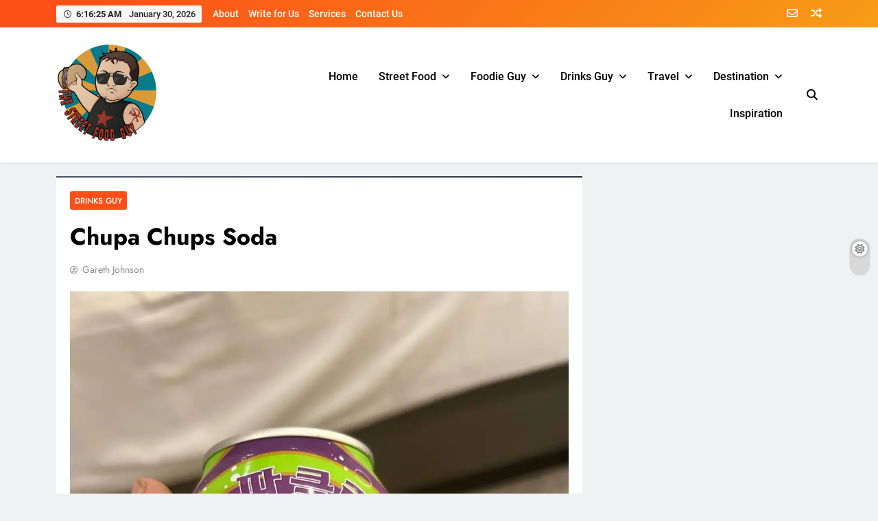

--- FILE ---
content_type: text/html; charset=UTF-8
request_url: https://www.thestreetfoodguy.com/chupa-chups-soda/
body_size: 16106
content:
<!doctype html>
<html lang="en-US" prefix="og: https://ogp.me/ns#">
<head>
	<meta charset="UTF-8">
	<meta name="viewport" content="width=device-width, initial-scale=1">
	<link rel="profile" href="https://gmpg.org/xfn/11">
	
<!-- Search Engine Optimization by Rank Math - https://rankmath.com/ -->
<title>Chupa Chups Soda - The Street Food Guy</title>
<meta name="description" content="Chupa Chups Soda"/>
<meta name="robots" content="index, follow, max-snippet:-1, max-video-preview:-1, max-image-preview:large"/>
<link rel="canonical" href="https://www.thestreetfoodguy.com/chupa-chups-soda/" />
<meta property="og:locale" content="en_US" />
<meta property="og:type" content="article" />
<meta property="og:title" content="Chupa Chups Soda - The Street Food Guy" />
<meta property="og:description" content="Chupa Chups Soda" />
<meta property="og:url" content="https://www.thestreetfoodguy.com/chupa-chups-soda/" />
<meta property="og:site_name" content="The Street Food Guy" />
<meta property="article:section" content="Drinks Guy" />
<meta property="og:updated_time" content="2024-09-10T07:39:31+00:00" />
<meta property="og:image" content="https://i0.wp.com/www.thestreetfoodguy.com/wp-content/uploads/2024/06/photo_2024-06-28_21-54-41.jpg" />
<meta property="og:image:secure_url" content="https://i0.wp.com/www.thestreetfoodguy.com/wp-content/uploads/2024/06/photo_2024-06-28_21-54-41.jpg" />
<meta property="og:image:width" content="960" />
<meta property="og:image:height" content="1280" />
<meta property="og:image:alt" content="Chupa Chups Soda" />
<meta property="og:image:type" content="image/jpeg" />
<meta property="article:published_time" content="2024-06-28T15:16:01+00:00" />
<meta property="article:modified_time" content="2024-09-10T07:39:31+00:00" />
<meta name="twitter:card" content="summary_large_image" />
<meta name="twitter:title" content="Chupa Chups Soda - The Street Food Guy" />
<meta name="twitter:description" content="Chupa Chups Soda" />
<meta name="twitter:image" content="https://i0.wp.com/www.thestreetfoodguy.com/wp-content/uploads/2024/06/photo_2024-06-28_21-54-41.jpg" />
<meta name="twitter:label1" content="Written by" />
<meta name="twitter:data1" content="Gareth Johnson" />
<meta name="twitter:label2" content="Time to read" />
<meta name="twitter:data2" content="1 minute" />
<script type="application/ld+json" class="rank-math-schema">{"@context":"https://schema.org","@graph":[{"@type":["Person","Organization"],"@id":"https://www.thestreetfoodguy.com/#person","name":"The Street Food Guy","logo":{"@type":"ImageObject","@id":"https://www.thestreetfoodguy.com/#logo","url":"https://i0.wp.com/www.thestreetfoodguy.com/wp-content/uploads/2023/08/cropped-Gazgazgaz-copia.png?resize=150%2C150&amp;ssl=1","contentUrl":"https://i0.wp.com/www.thestreetfoodguy.com/wp-content/uploads/2023/08/cropped-Gazgazgaz-copia.png?resize=150%2C150&amp;ssl=1","caption":"The Street Food Guy","inLanguage":"en-US"},"image":{"@type":"ImageObject","@id":"https://www.thestreetfoodguy.com/#logo","url":"https://i0.wp.com/www.thestreetfoodguy.com/wp-content/uploads/2023/08/cropped-Gazgazgaz-copia.png?resize=150%2C150&amp;ssl=1","contentUrl":"https://i0.wp.com/www.thestreetfoodguy.com/wp-content/uploads/2023/08/cropped-Gazgazgaz-copia.png?resize=150%2C150&amp;ssl=1","caption":"The Street Food Guy","inLanguage":"en-US"}},{"@type":"WebSite","@id":"https://www.thestreetfoodguy.com/#website","url":"https://www.thestreetfoodguy.com","name":"The Street Food Guy","publisher":{"@id":"https://www.thestreetfoodguy.com/#person"},"inLanguage":"en-US"},{"@type":"ImageObject","@id":"https://i0.wp.com/www.thestreetfoodguy.com/wp-content/uploads/2024/06/photo_2024-06-28_21-54-41.jpg?fit=960%2C1280&amp;ssl=1","url":"https://i0.wp.com/www.thestreetfoodguy.com/wp-content/uploads/2024/06/photo_2024-06-28_21-54-41.jpg?fit=960%2C1280&amp;ssl=1","width":"960","height":"1280","caption":"Chupa Chups Soda","inLanguage":"en-US"},{"@type":"WebPage","@id":"https://www.thestreetfoodguy.com/chupa-chups-soda/#webpage","url":"https://www.thestreetfoodguy.com/chupa-chups-soda/","name":"Chupa Chups Soda - The Street Food Guy","datePublished":"2024-06-28T15:16:01+00:00","dateModified":"2024-09-10T07:39:31+00:00","isPartOf":{"@id":"https://www.thestreetfoodguy.com/#website"},"primaryImageOfPage":{"@id":"https://i0.wp.com/www.thestreetfoodguy.com/wp-content/uploads/2024/06/photo_2024-06-28_21-54-41.jpg?fit=960%2C1280&amp;ssl=1"},"inLanguage":"en-US"},{"@type":"Person","@id":"https://www.thestreetfoodguy.com/author/gthestreetfoodguy-com/","name":"Gareth Johnson","url":"https://www.thestreetfoodguy.com/author/gthestreetfoodguy-com/","image":{"@type":"ImageObject","@id":"https://secure.gravatar.com/avatar/1e155e81ef214abc0670eb60e834b2c5c996020be7aa6d650ab9a1f16eeaf775?s=96&amp;d=mm&amp;r=g","url":"https://secure.gravatar.com/avatar/1e155e81ef214abc0670eb60e834b2c5c996020be7aa6d650ab9a1f16eeaf775?s=96&amp;d=mm&amp;r=g","caption":"Gareth Johnson","inLanguage":"en-US"}},{"@type":"BlogPosting","headline":"Chupa Chups Soda - The Street Food Guy","keywords":"Chupa Chups Soda","datePublished":"2024-06-28T15:16:01+00:00","dateModified":"2024-09-10T07:39:31+00:00","articleSection":"Drinks Guy","author":{"@id":"https://www.thestreetfoodguy.com/author/gthestreetfoodguy-com/","name":"Gareth Johnson"},"publisher":{"@id":"https://www.thestreetfoodguy.com/#person"},"description":"Chupa Chups Soda","name":"Chupa Chups Soda - The Street Food Guy","@id":"https://www.thestreetfoodguy.com/chupa-chups-soda/#richSnippet","isPartOf":{"@id":"https://www.thestreetfoodguy.com/chupa-chups-soda/#webpage"},"image":{"@id":"https://i0.wp.com/www.thestreetfoodguy.com/wp-content/uploads/2024/06/photo_2024-06-28_21-54-41.jpg?fit=960%2C1280&amp;ssl=1"},"inLanguage":"en-US","mainEntityOfPage":{"@id":"https://www.thestreetfoodguy.com/chupa-chups-soda/#webpage"}}]}</script>
<!-- /Rank Math WordPress SEO plugin -->

<link rel='dns-prefetch' href='//stats.wp.com' />
<link rel='preconnect' href='//i0.wp.com' />
<link rel='preconnect' href='//c0.wp.com' />
<link rel="alternate" type="application/rss+xml" title="The Street Food Guy &raquo; Feed" href="https://www.thestreetfoodguy.com/feed/" />
<link rel="alternate" type="application/rss+xml" title="The Street Food Guy &raquo; Comments Feed" href="https://www.thestreetfoodguy.com/comments/feed/" />
<link rel="alternate" type="application/rss+xml" title="The Street Food Guy &raquo; Chupa Chups Soda Comments Feed" href="https://www.thestreetfoodguy.com/chupa-chups-soda/feed/" />
<link rel="alternate" title="oEmbed (JSON)" type="application/json+oembed" href="https://www.thestreetfoodguy.com/wp-json/oembed/1.0/embed?url=https%3A%2F%2Fwww.thestreetfoodguy.com%2Fchupa-chups-soda%2F" />
<link rel="alternate" title="oEmbed (XML)" type="text/xml+oembed" href="https://www.thestreetfoodguy.com/wp-json/oembed/1.0/embed?url=https%3A%2F%2Fwww.thestreetfoodguy.com%2Fchupa-chups-soda%2F&#038;format=xml" />
<style id='wp-img-auto-sizes-contain-inline-css'>
img:is([sizes=auto i],[sizes^="auto," i]){contain-intrinsic-size:3000px 1500px}
/*# sourceURL=wp-img-auto-sizes-contain-inline-css */
</style>
<link rel='stylesheet' id='cf7ic_style-css' href='https://www.thestreetfoodguy.com/wp-content/plugins/contact-form-7-image-captcha/css/cf7ic-style.css?ver=3.3.7' media='all' />
<style id='wp-emoji-styles-inline-css'>

	img.wp-smiley, img.emoji {
		display: inline !important;
		border: none !important;
		box-shadow: none !important;
		height: 1em !important;
		width: 1em !important;
		margin: 0 0.07em !important;
		vertical-align: -0.1em !important;
		background: none !important;
		padding: 0 !important;
	}
/*# sourceURL=wp-emoji-styles-inline-css */
</style>
<link rel='stylesheet' id='wp-block-library-css' href='https://c0.wp.com/c/6.9/wp-includes/css/dist/block-library/style.min.css' media='all' />
<style id='classic-theme-styles-inline-css'>
/*! This file is auto-generated */
.wp-block-button__link{color:#fff;background-color:#32373c;border-radius:9999px;box-shadow:none;text-decoration:none;padding:calc(.667em + 2px) calc(1.333em + 2px);font-size:1.125em}.wp-block-file__button{background:#32373c;color:#fff;text-decoration:none}
/*# sourceURL=/wp-includes/css/classic-themes.min.css */
</style>
<link rel='stylesheet' id='mediaelement-css' href='https://c0.wp.com/c/6.9/wp-includes/js/mediaelement/mediaelementplayer-legacy.min.css' media='all' />
<link rel='stylesheet' id='wp-mediaelement-css' href='https://c0.wp.com/c/6.9/wp-includes/js/mediaelement/wp-mediaelement.min.css' media='all' />
<style id='jetpack-sharing-buttons-style-inline-css'>
.jetpack-sharing-buttons__services-list{display:flex;flex-direction:row;flex-wrap:wrap;gap:0;list-style-type:none;margin:5px;padding:0}.jetpack-sharing-buttons__services-list.has-small-icon-size{font-size:12px}.jetpack-sharing-buttons__services-list.has-normal-icon-size{font-size:16px}.jetpack-sharing-buttons__services-list.has-large-icon-size{font-size:24px}.jetpack-sharing-buttons__services-list.has-huge-icon-size{font-size:36px}@media print{.jetpack-sharing-buttons__services-list{display:none!important}}.editor-styles-wrapper .wp-block-jetpack-sharing-buttons{gap:0;padding-inline-start:0}ul.jetpack-sharing-buttons__services-list.has-background{padding:1.25em 2.375em}
/*# sourceURL=https://www.thestreetfoodguy.com/wp-content/plugins/jetpack/_inc/blocks/sharing-buttons/view.css */
</style>
<style id='global-styles-inline-css'>
:root{--wp--preset--aspect-ratio--square: 1;--wp--preset--aspect-ratio--4-3: 4/3;--wp--preset--aspect-ratio--3-4: 3/4;--wp--preset--aspect-ratio--3-2: 3/2;--wp--preset--aspect-ratio--2-3: 2/3;--wp--preset--aspect-ratio--16-9: 16/9;--wp--preset--aspect-ratio--9-16: 9/16;--wp--preset--color--black: #000000;--wp--preset--color--cyan-bluish-gray: #abb8c3;--wp--preset--color--white: #ffffff;--wp--preset--color--pale-pink: #f78da7;--wp--preset--color--vivid-red: #cf2e2e;--wp--preset--color--luminous-vivid-orange: #ff6900;--wp--preset--color--luminous-vivid-amber: #fcb900;--wp--preset--color--light-green-cyan: #7bdcb5;--wp--preset--color--vivid-green-cyan: #00d084;--wp--preset--color--pale-cyan-blue: #8ed1fc;--wp--preset--color--vivid-cyan-blue: #0693e3;--wp--preset--color--vivid-purple: #9b51e0;--wp--preset--gradient--vivid-cyan-blue-to-vivid-purple: linear-gradient(135deg,rgb(6,147,227) 0%,rgb(155,81,224) 100%);--wp--preset--gradient--light-green-cyan-to-vivid-green-cyan: linear-gradient(135deg,rgb(122,220,180) 0%,rgb(0,208,130) 100%);--wp--preset--gradient--luminous-vivid-amber-to-luminous-vivid-orange: linear-gradient(135deg,rgb(252,185,0) 0%,rgb(255,105,0) 100%);--wp--preset--gradient--luminous-vivid-orange-to-vivid-red: linear-gradient(135deg,rgb(255,105,0) 0%,rgb(207,46,46) 100%);--wp--preset--gradient--very-light-gray-to-cyan-bluish-gray: linear-gradient(135deg,rgb(238,238,238) 0%,rgb(169,184,195) 100%);--wp--preset--gradient--cool-to-warm-spectrum: linear-gradient(135deg,rgb(74,234,220) 0%,rgb(151,120,209) 20%,rgb(207,42,186) 40%,rgb(238,44,130) 60%,rgb(251,105,98) 80%,rgb(254,248,76) 100%);--wp--preset--gradient--blush-light-purple: linear-gradient(135deg,rgb(255,206,236) 0%,rgb(152,150,240) 100%);--wp--preset--gradient--blush-bordeaux: linear-gradient(135deg,rgb(254,205,165) 0%,rgb(254,45,45) 50%,rgb(107,0,62) 100%);--wp--preset--gradient--luminous-dusk: linear-gradient(135deg,rgb(255,203,112) 0%,rgb(199,81,192) 50%,rgb(65,88,208) 100%);--wp--preset--gradient--pale-ocean: linear-gradient(135deg,rgb(255,245,203) 0%,rgb(182,227,212) 50%,rgb(51,167,181) 100%);--wp--preset--gradient--electric-grass: linear-gradient(135deg,rgb(202,248,128) 0%,rgb(113,206,126) 100%);--wp--preset--gradient--midnight: linear-gradient(135deg,rgb(2,3,129) 0%,rgb(40,116,252) 100%);--wp--preset--font-size--small: 13px;--wp--preset--font-size--medium: 20px;--wp--preset--font-size--large: 36px;--wp--preset--font-size--x-large: 42px;--wp--preset--spacing--20: 0.44rem;--wp--preset--spacing--30: 0.67rem;--wp--preset--spacing--40: 1rem;--wp--preset--spacing--50: 1.5rem;--wp--preset--spacing--60: 2.25rem;--wp--preset--spacing--70: 3.38rem;--wp--preset--spacing--80: 5.06rem;--wp--preset--shadow--natural: 6px 6px 9px rgba(0, 0, 0, 0.2);--wp--preset--shadow--deep: 12px 12px 50px rgba(0, 0, 0, 0.4);--wp--preset--shadow--sharp: 6px 6px 0px rgba(0, 0, 0, 0.2);--wp--preset--shadow--outlined: 6px 6px 0px -3px rgb(255, 255, 255), 6px 6px rgb(0, 0, 0);--wp--preset--shadow--crisp: 6px 6px 0px rgb(0, 0, 0);}:where(.is-layout-flex){gap: 0.5em;}:where(.is-layout-grid){gap: 0.5em;}body .is-layout-flex{display: flex;}.is-layout-flex{flex-wrap: wrap;align-items: center;}.is-layout-flex > :is(*, div){margin: 0;}body .is-layout-grid{display: grid;}.is-layout-grid > :is(*, div){margin: 0;}:where(.wp-block-columns.is-layout-flex){gap: 2em;}:where(.wp-block-columns.is-layout-grid){gap: 2em;}:where(.wp-block-post-template.is-layout-flex){gap: 1.25em;}:where(.wp-block-post-template.is-layout-grid){gap: 1.25em;}.has-black-color{color: var(--wp--preset--color--black) !important;}.has-cyan-bluish-gray-color{color: var(--wp--preset--color--cyan-bluish-gray) !important;}.has-white-color{color: var(--wp--preset--color--white) !important;}.has-pale-pink-color{color: var(--wp--preset--color--pale-pink) !important;}.has-vivid-red-color{color: var(--wp--preset--color--vivid-red) !important;}.has-luminous-vivid-orange-color{color: var(--wp--preset--color--luminous-vivid-orange) !important;}.has-luminous-vivid-amber-color{color: var(--wp--preset--color--luminous-vivid-amber) !important;}.has-light-green-cyan-color{color: var(--wp--preset--color--light-green-cyan) !important;}.has-vivid-green-cyan-color{color: var(--wp--preset--color--vivid-green-cyan) !important;}.has-pale-cyan-blue-color{color: var(--wp--preset--color--pale-cyan-blue) !important;}.has-vivid-cyan-blue-color{color: var(--wp--preset--color--vivid-cyan-blue) !important;}.has-vivid-purple-color{color: var(--wp--preset--color--vivid-purple) !important;}.has-black-background-color{background-color: var(--wp--preset--color--black) !important;}.has-cyan-bluish-gray-background-color{background-color: var(--wp--preset--color--cyan-bluish-gray) !important;}.has-white-background-color{background-color: var(--wp--preset--color--white) !important;}.has-pale-pink-background-color{background-color: var(--wp--preset--color--pale-pink) !important;}.has-vivid-red-background-color{background-color: var(--wp--preset--color--vivid-red) !important;}.has-luminous-vivid-orange-background-color{background-color: var(--wp--preset--color--luminous-vivid-orange) !important;}.has-luminous-vivid-amber-background-color{background-color: var(--wp--preset--color--luminous-vivid-amber) !important;}.has-light-green-cyan-background-color{background-color: var(--wp--preset--color--light-green-cyan) !important;}.has-vivid-green-cyan-background-color{background-color: var(--wp--preset--color--vivid-green-cyan) !important;}.has-pale-cyan-blue-background-color{background-color: var(--wp--preset--color--pale-cyan-blue) !important;}.has-vivid-cyan-blue-background-color{background-color: var(--wp--preset--color--vivid-cyan-blue) !important;}.has-vivid-purple-background-color{background-color: var(--wp--preset--color--vivid-purple) !important;}.has-black-border-color{border-color: var(--wp--preset--color--black) !important;}.has-cyan-bluish-gray-border-color{border-color: var(--wp--preset--color--cyan-bluish-gray) !important;}.has-white-border-color{border-color: var(--wp--preset--color--white) !important;}.has-pale-pink-border-color{border-color: var(--wp--preset--color--pale-pink) !important;}.has-vivid-red-border-color{border-color: var(--wp--preset--color--vivid-red) !important;}.has-luminous-vivid-orange-border-color{border-color: var(--wp--preset--color--luminous-vivid-orange) !important;}.has-luminous-vivid-amber-border-color{border-color: var(--wp--preset--color--luminous-vivid-amber) !important;}.has-light-green-cyan-border-color{border-color: var(--wp--preset--color--light-green-cyan) !important;}.has-vivid-green-cyan-border-color{border-color: var(--wp--preset--color--vivid-green-cyan) !important;}.has-pale-cyan-blue-border-color{border-color: var(--wp--preset--color--pale-cyan-blue) !important;}.has-vivid-cyan-blue-border-color{border-color: var(--wp--preset--color--vivid-cyan-blue) !important;}.has-vivid-purple-border-color{border-color: var(--wp--preset--color--vivid-purple) !important;}.has-vivid-cyan-blue-to-vivid-purple-gradient-background{background: var(--wp--preset--gradient--vivid-cyan-blue-to-vivid-purple) !important;}.has-light-green-cyan-to-vivid-green-cyan-gradient-background{background: var(--wp--preset--gradient--light-green-cyan-to-vivid-green-cyan) !important;}.has-luminous-vivid-amber-to-luminous-vivid-orange-gradient-background{background: var(--wp--preset--gradient--luminous-vivid-amber-to-luminous-vivid-orange) !important;}.has-luminous-vivid-orange-to-vivid-red-gradient-background{background: var(--wp--preset--gradient--luminous-vivid-orange-to-vivid-red) !important;}.has-very-light-gray-to-cyan-bluish-gray-gradient-background{background: var(--wp--preset--gradient--very-light-gray-to-cyan-bluish-gray) !important;}.has-cool-to-warm-spectrum-gradient-background{background: var(--wp--preset--gradient--cool-to-warm-spectrum) !important;}.has-blush-light-purple-gradient-background{background: var(--wp--preset--gradient--blush-light-purple) !important;}.has-blush-bordeaux-gradient-background{background: var(--wp--preset--gradient--blush-bordeaux) !important;}.has-luminous-dusk-gradient-background{background: var(--wp--preset--gradient--luminous-dusk) !important;}.has-pale-ocean-gradient-background{background: var(--wp--preset--gradient--pale-ocean) !important;}.has-electric-grass-gradient-background{background: var(--wp--preset--gradient--electric-grass) !important;}.has-midnight-gradient-background{background: var(--wp--preset--gradient--midnight) !important;}.has-small-font-size{font-size: var(--wp--preset--font-size--small) !important;}.has-medium-font-size{font-size: var(--wp--preset--font-size--medium) !important;}.has-large-font-size{font-size: var(--wp--preset--font-size--large) !important;}.has-x-large-font-size{font-size: var(--wp--preset--font-size--x-large) !important;}
:where(.wp-block-post-template.is-layout-flex){gap: 1.25em;}:where(.wp-block-post-template.is-layout-grid){gap: 1.25em;}
:where(.wp-block-term-template.is-layout-flex){gap: 1.25em;}:where(.wp-block-term-template.is-layout-grid){gap: 1.25em;}
:where(.wp-block-columns.is-layout-flex){gap: 2em;}:where(.wp-block-columns.is-layout-grid){gap: 2em;}
:root :where(.wp-block-pullquote){font-size: 1.5em;line-height: 1.6;}
/*# sourceURL=global-styles-inline-css */
</style>
<link rel='stylesheet' id='contact-form-7-css' href='https://www.thestreetfoodguy.com/wp-content/plugins/contact-form-7/includes/css/styles.css?ver=6.1.1' media='all' />
<link rel='stylesheet' id='isrp_ll_public_css-css' href='https://www.thestreetfoodguy.com/wp-content/plugins/infinite-scroll-random-post/assets/public.css?ver=1.0' media='screen' />
<link rel='stylesheet' id='fontawesome-css' href='https://www.thestreetfoodguy.com/wp-content/themes/digital-newspaper/assets/lib/fontawesome/css/all.min.css?ver=5.15.3' media='all' />
<link rel='stylesheet' id='slick-css' href='https://www.thestreetfoodguy.com/wp-content/themes/digital-newspaper/assets/lib/slick/slick.css?ver=1.8.1' media='all' />
<link rel='stylesheet' id='digital-newspaper-typo-fonts-css' href='https://www.thestreetfoodguy.com/wp-content/fonts/763b91a9c23c0ac3d798902bb12e7074.css' media='all' />
<link rel='stylesheet' id='digital-newspaper-style-css' href='https://www.thestreetfoodguy.com/wp-content/themes/digital-newspaper/style.css?ver=1.1.13' media='all' />
<style id='digital-newspaper-style-inline-css'>
body.digital_newspaper_font_typography{ --digital-newspaper-global-preset-color-1: #FD4F18;}
 body.digital_newspaper_font_typography{ --digital-newspaper-global-preset-color-2: #27272a;}
 body.digital_newspaper_font_typography{ --digital-newspaper-global-preset-color-3: #ef4444;}
 body.digital_newspaper_font_typography{ --digital-newspaper-global-preset-color-4: #eab308;}
 body.digital_newspaper_font_typography{ --digital-newspaper-global-preset-color-5: #84cc16;}
 body.digital_newspaper_font_typography{ --digital-newspaper-global-preset-color-6: #22c55e;}
 body.digital_newspaper_font_typography{ --digital-newspaper-global-preset-color-7: #06b6d4;}
 body.digital_newspaper_font_typography{ --digital-newspaper-global-preset-color-8: #0284c7;}
 body.digital_newspaper_font_typography{ --digital-newspaper-global-preset-color-9: #6366f1;}
 body.digital_newspaper_font_typography{ --digital-newspaper-global-preset-color-10: #84cc16;}
 body.digital_newspaper_font_typography{ --digital-newspaper-global-preset-color-11: #a855f7;}
 body.digital_newspaper_font_typography{ --digital-newspaper-global-preset-color-12: #f43f5e;}
 body.digital_newspaper_font_typography{ --digital-newspaper-global-preset-gradient-color-1: linear-gradient( 135deg, #485563 10%, #29323c 100%);}
 body.digital_newspaper_font_typography{ --digital-newspaper-global-preset-gradient-color-2: linear-gradient( 135deg, #FF512F 10%, #F09819 100%);}
 body.digital_newspaper_font_typography{ --digital-newspaper-global-preset-gradient-color-3: linear-gradient( 135deg, #00416A 10%, #E4E5E6 100%);}
 body.digital_newspaper_font_typography{ --digital-newspaper-global-preset-gradient-color-4: linear-gradient( 135deg, #CE9FFC 10%, #7367F0 100%);}
 body.digital_newspaper_font_typography{ --digital-newspaper-global-preset-gradient-color-5: linear-gradient( 135deg, #90F7EC 10%, #32CCBC 100%);}
 body.digital_newspaper_font_typography{ --digital-newspaper-global-preset-gradient-color-6: linear-gradient( 135deg, #81FBB8 10%, #28C76F 100%);}
 body.digital_newspaper_font_typography{ --digital-newspaper-global-preset-gradient-color-7: linear-gradient( 135deg, #EB3349 10%, #F45C43 100%);}
 body.digital_newspaper_font_typography{ --digital-newspaper-global-preset-gradient-color-8: linear-gradient( 135deg, #FFF720 10%, #3CD500 100%);}
 body.digital_newspaper_font_typography{ --digital-newspaper-global-preset-gradient-color-9: linear-gradient( 135deg, #FF96F9 10%, #C32BAC 100%);}
 body.digital_newspaper_font_typography{ --digital-newspaper-global-preset-gradient-color-10: linear-gradient( 135deg, #69FF97 10%, #00E4FF 100%);}
 body.digital_newspaper_font_typography{ --digital-newspaper-global-preset-gradient-color-11: linear-gradient( 135deg, #3C8CE7 10%, #00EAFF 100%);}
 body.digital_newspaper_font_typography{ --digital-newspaper-global-preset-gradient-color-12: linear-gradient( 135deg, #FF7AF5 10%, #513162 100%);}
 body.digital_newspaper_font_typography{ --theme-block-top-border-color: linear-gradient( 135deg, #485563 10%, #29323c 100%);}
.digital_newspaper_font_typography { --header-padding: 15px;} .digital_newspaper_font_typography { --header-padding-tablet: 10px;} .digital_newspaper_font_typography { --header-padding-smartphone: 10px;}.digital_newspaper_main_body .site-header.layout--default .top-header{ background: linear-gradient(135deg,rgb(253,79,24) 10%,rgb(247,157,22) 100%)}.digital_newspaper_font_typography { --site-title-family : Jost; }
.digital_newspaper_font_typography { --site-title-weight : 700; }
.digital_newspaper_font_typography { --site-title-texttransform : unset; }
.digital_newspaper_font_typography { --site-title-textdecoration : none; }
.digital_newspaper_font_typography { --site-title-size : 45px; }
.digital_newspaper_font_typography { --site-title-size-tab : 43px; }
.digital_newspaper_font_typography { --site-title-size-mobile : 40px; }
.digital_newspaper_font_typography { --site-title-lineheight : 45px; }
.digital_newspaper_font_typography { --site-title-lineheight-tab : 42px; }
.digital_newspaper_font_typography { --site-title-lineheight-mobile : 40px; }
.digital_newspaper_font_typography { --site-title-letterspacing : 0px; }
.digital_newspaper_font_typography { --site-title-letterspacing-tab : 0px; }
.digital_newspaper_font_typography { --site-title-letterspacing-mobile : 0px; }
.digital_newspaper_font_typography { --block-title-family : Roboto; }
.digital_newspaper_font_typography { --block-title-weight : 500; }
.digital_newspaper_font_typography { --block-title-texttransform : unset; }
.digital_newspaper_font_typography { --block-title-textdecoration : none; }
.digital_newspaper_font_typography { --block-title-size : 26px; }
.digital_newspaper_font_typography { --block-title-size-tab : 26px; }
.digital_newspaper_font_typography { --block-title-size-mobile : 25px; }
.digital_newspaper_font_typography { --block-title-lineheight : 30px; }
.digital_newspaper_font_typography { --block-title-lineheight-tab : 30px; }
.digital_newspaper_font_typography { --block-title-lineheight-mobile : 30px; }
.digital_newspaper_font_typography { --block-title-letterspacing : 0px; }
.digital_newspaper_font_typography { --block-title-letterspacing-tab : 0px; }
.digital_newspaper_font_typography { --block-title-letterspacing-mobile : 0px; }
.digital_newspaper_font_typography { --post-title-family : Roboto; }
.digital_newspaper_font_typography { --post-title-weight : 500; }
.digital_newspaper_font_typography { --post-title-texttransform : unset; }
.digital_newspaper_font_typography { --post-title-textdecoration : none; }
.digital_newspaper_font_typography { --post-title-size : 22px; }
.digital_newspaper_font_typography { --post-title-size-tab : 20px; }
.digital_newspaper_font_typography { --post-title-size-mobile : 19px; }
.digital_newspaper_font_typography { --post-title-lineheight : 27px; }
.digital_newspaper_font_typography { --post-title-lineheight-tab : 27px; }
.digital_newspaper_font_typography { --post-title-lineheight-mobile : 27px; }
.digital_newspaper_font_typography { --post-title-letterspacing : 0px; }
.digital_newspaper_font_typography { --post-title-letterspacing-tab : 0px; }
.digital_newspaper_font_typography { --post-title-letterspacing-mobile : 0px; }
.digital_newspaper_font_typography { --meta-family : Roboto; }
.digital_newspaper_font_typography { --meta-weight : 500; }
.digital_newspaper_font_typography { --meta-texttransform : unset; }
.digital_newspaper_font_typography { --meta-textdecoration : none; }
.digital_newspaper_font_typography { --meta-size : 14px; }
.digital_newspaper_font_typography { --meta-size-tab : 14px; }
.digital_newspaper_font_typography { --meta-size-mobile : 14px; }
.digital_newspaper_font_typography { --meta-lineheight : 20px; }
.digital_newspaper_font_typography { --meta-lineheight-tab : 20px; }
.digital_newspaper_font_typography { --meta-lineheight-mobile : 20px; }
.digital_newspaper_font_typography { --meta-letterspacing : 0px; }
.digital_newspaper_font_typography { --meta-letterspacing-tab : 0px; }
.digital_newspaper_font_typography { --meta-letterspacing-mobile : 0px; }
.digital_newspaper_font_typography { --content-family : Roboto; }
.digital_newspaper_font_typography { --content-weight : 400; }
.digital_newspaper_font_typography { --content-texttransform : unset; }
.digital_newspaper_font_typography { --content-textdecoration : none; }
.digital_newspaper_font_typography { --content-size : 15px; }
.digital_newspaper_font_typography { --content-size-tab : 15px; }
.digital_newspaper_font_typography { --content-size-mobile : 15px; }
.digital_newspaper_font_typography { --content-lineheight : 24px; }
.digital_newspaper_font_typography { --content-lineheight-tab : 24px; }
.digital_newspaper_font_typography { --content-lineheight-mobile : 24px; }
.digital_newspaper_font_typography { --content-letterspacing : 0px; }
.digital_newspaper_font_typography { --content-letterspacing-tab : 0px; }
.digital_newspaper_font_typography { --content-letterspacing-mobile : 0px; }
.digital_newspaper_font_typography { --menu-family : Roboto; }
.digital_newspaper_font_typography { --menu-weight : 500; }
.digital_newspaper_font_typography { --menu-texttransform : unset; }
.digital_newspaper_font_typography { --menu-textdecoration : none; }
.digital_newspaper_font_typography { --menu-size : 15px; }
.digital_newspaper_font_typography { --menu-size-tab : 16px; }
.digital_newspaper_font_typography { --menu-size-mobile : 16px; }
.digital_newspaper_font_typography { --menu-lineheight : 24px; }
.digital_newspaper_font_typography { --menu-lineheight-tab : 24px; }
.digital_newspaper_font_typography { --menu-lineheight-mobile : 24px; }
.digital_newspaper_font_typography { --menu-letterspacing : 0px; }
.digital_newspaper_font_typography { --menu-letterspacing-tab : 0px; }
.digital_newspaper_font_typography { --menu-letterspacing-mobile : 0px; }
.digital_newspaper_font_typography { --submenu-family : Roboto; }
.digital_newspaper_font_typography { --submenu-weight : 700; }
.digital_newspaper_font_typography { --submenu-texttransform : unset; }
.digital_newspaper_font_typography { --submenu-textdecoration : none; }
.digital_newspaper_font_typography { --submenu-size : 15px; }
.digital_newspaper_font_typography { --submenu-size-tab : 15px; }
.digital_newspaper_font_typography { --submenu-size-mobile : 15px; }
.digital_newspaper_font_typography { --submenu-lineheight : 24px; }
.digital_newspaper_font_typography { --submenu-lineheight-tab : 24px; }
.digital_newspaper_font_typography { --submenu-lineheight-mobile : 24px; }
.digital_newspaper_font_typography { --submenu-letterspacing : 0px; }
.digital_newspaper_font_typography { --submenu-letterspacing-tab : 0px; }
.digital_newspaper_font_typography { --submenu-letterspacing-mobile : 0px; }
.digital_newspaper_font_typography { --single-title-family : Jost; }
.digital_newspaper_font_typography { --single-title-weight : 700; }
.digital_newspaper_font_typography { --single-title-texttransform : unset; }
.digital_newspaper_font_typography { --single-title-textdecoration : none; }
.digital_newspaper_font_typography { --single-title-size : 34px; }
.digital_newspaper_font_typography { --single-title-size-tab : 32px; }
.digital_newspaper_font_typography { --single-title-size-mobile : 30px; }
.digital_newspaper_font_typography { --single-title-lineheight : 40px; }
.digital_newspaper_font_typography { --single-title-lineheight-tab : 40px; }
.digital_newspaper_font_typography { --single-title-lineheight-mobile : 35px; }
.digital_newspaper_font_typography { --single-title-letterspacing : 0px; }
.digital_newspaper_font_typography { --single-title-letterspacing-tab : 0px; }
.digital_newspaper_font_typography { --single-title-letterspacing-mobile : 0px; }
.digital_newspaper_font_typography { --single-meta-family : Jost; }
.digital_newspaper_font_typography { --single-meta-weight : 500; }
.digital_newspaper_font_typography { --single-meta-texttransform : unset; }
.digital_newspaper_font_typography { --single-meta-textdecoration : none; }
.digital_newspaper_font_typography { --single-meta-size : 14px; }
.digital_newspaper_font_typography { --single-meta-size-tab : 14px; }
.digital_newspaper_font_typography { --single-meta-size-mobile : 13px; }
.digital_newspaper_font_typography { --single-meta-lineheight : 22px; }
.digital_newspaper_font_typography { --single-meta-lineheight-tab : 22px; }
.digital_newspaper_font_typography { --single-meta-lineheight-mobile : 22px; }
.digital_newspaper_font_typography { --single-meta-letterspacing : 0px; }
.digital_newspaper_font_typography { --single-meta-letterspacing-tab : 0px; }
.digital_newspaper_font_typography { --single-meta-letterspacing-mobile : 0px; }
.digital_newspaper_font_typography { --single-content-family : Jost; }
.digital_newspaper_font_typography { --single-content-weight : 400; }
.digital_newspaper_font_typography { --single-content-texttransform : unset; }
.digital_newspaper_font_typography { --single-content-textdecoration : none; }
.digital_newspaper_font_typography { --single-content-size : 17px; }
.digital_newspaper_font_typography { --single-content-size-tab : 16px; }
.digital_newspaper_font_typography { --single-content-size-mobile : 16px; }
.digital_newspaper_font_typography { --single-content-lineheight : 27px; }
.digital_newspaper_font_typography { --single-content-lineheight-tab : 22px; }
.digital_newspaper_font_typography { --single-content-lineheight-mobile : 22px; }
.digital_newspaper_font_typography { --single-content-letterspacing : 0px; }
.digital_newspaper_font_typography { --single-content-letterspacing-tab : 0px; }
.digital_newspaper_font_typography { --single-content-letterspacing-mobile : 0px; }
body .site-branding img.custom-logo{ width: 150px; }@media(max-width: 940px) { body .site-branding img.custom-logo{ width: 150px; } }
@media(max-width: 610px) { body .site-branding img.custom-logo{ width: 150px; } }
.digital_newspaper_main_body { --site-bk-color: #F0F1F2}@media(max-width: 610px) { .ads-banner{ display : block;} }@media(max-width: 610px) { body #digital-newspaper-scroll-to-top.show{ display : none;} } body.digital_newspaper_main_body{ --theme-color-red: #FD4F18;} body.digital_newspaper_dark_mode{ --theme-color-red: #FD4F18;}body .post-categories .cat-item.cat-55 { background-color : #333333} body .post-categories .cat-item.cat-55:hover { background-color : #FD4F18} body .digital-newspaper-category-no-bk .post-categories .cat-item.cat-55 a { color : #333333} body .digital-newspaper-category-no-bk .post-categories .cat-item.cat-55 a:hover { color : #FD4F18;} body .post-categories .cat-item.cat-53 { background-color : #333333} body .post-categories .cat-item.cat-53:hover { background-color : #FD4F18} body .digital-newspaper-category-no-bk .post-categories .cat-item.cat-53 a { color : #333333} body .digital-newspaper-category-no-bk .post-categories .cat-item.cat-53 a:hover { color : #FD4F18;} body .post-categories .cat-item.cat-42 { background-color : #333333} body .post-categories .cat-item.cat-42:hover { background-color : #FD4F18} body .digital-newspaper-category-no-bk .post-categories .cat-item.cat-42 a { color : #333333} body .digital-newspaper-category-no-bk .post-categories .cat-item.cat-42 a:hover { color : #FD4F18;} body .post-categories .cat-item.cat-43 { background-color : #333333} body .post-categories .cat-item.cat-43:hover { background-color : #FD4F18} body .digital-newspaper-category-no-bk .post-categories .cat-item.cat-43 a { color : #333333} body .digital-newspaper-category-no-bk .post-categories .cat-item.cat-43 a:hover { color : #FD4F18;} body .post-categories .cat-item.cat-44 { background-color : #333333} body .post-categories .cat-item.cat-44:hover { background-color : #FD4F18} body .digital-newspaper-category-no-bk .post-categories .cat-item.cat-44 a { color : #333333} body .digital-newspaper-category-no-bk .post-categories .cat-item.cat-44 a:hover { color : #FD4F18;} body .post-categories .cat-item.cat-56 { background-color : #333333} body .post-categories .cat-item.cat-56:hover { background-color : #FD4F18} body .digital-newspaper-category-no-bk .post-categories .cat-item.cat-56 a { color : #333333} body .digital-newspaper-category-no-bk .post-categories .cat-item.cat-56 a:hover { color : #FD4F18;} body .post-categories .cat-item.cat-57 { background-color : #333333} body .post-categories .cat-item.cat-57:hover { background-color : #FD4F18} body .digital-newspaper-category-no-bk .post-categories .cat-item.cat-57 a { color : #333333} body .digital-newspaper-category-no-bk .post-categories .cat-item.cat-57 a:hover { color : #FD4F18;} body .post-categories .cat-item.cat-52 { background-color : #333333} body .post-categories .cat-item.cat-52:hover { background-color : #FD4F18} body .digital-newspaper-category-no-bk .post-categories .cat-item.cat-52 a { color : #333333} body .digital-newspaper-category-no-bk .post-categories .cat-item.cat-52 a:hover { color : #FD4F18;} body .post-categories .cat-item.cat-47 { background-color : #333333} body .post-categories .cat-item.cat-47:hover { background-color : #FD4F18} body .digital-newspaper-category-no-bk .post-categories .cat-item.cat-47 a { color : #333333} body .digital-newspaper-category-no-bk .post-categories .cat-item.cat-47 a:hover { color : #FD4F18;} body .post-categories .cat-item.cat-51 { background-color : #333333} body .post-categories .cat-item.cat-51:hover { background-color : #FD4F18} body .digital-newspaper-category-no-bk .post-categories .cat-item.cat-51 a { color : #333333} body .digital-newspaper-category-no-bk .post-categories .cat-item.cat-51 a:hover { color : #FD4F18;} body .post-categories .cat-item.cat-40 { background-color : #333333} body .post-categories .cat-item.cat-40:hover { background-color : #FD4F18} body .digital-newspaper-category-no-bk .post-categories .cat-item.cat-40 a { color : #333333} body .digital-newspaper-category-no-bk .post-categories .cat-item.cat-40 a:hover { color : #FD4F18;} body .post-categories .cat-item.cat-28 { background-color : #333333} body .post-categories .cat-item.cat-28:hover { background-color : #FD4F18} body .digital-newspaper-category-no-bk .post-categories .cat-item.cat-28 a { color : #333333} body .digital-newspaper-category-no-bk .post-categories .cat-item.cat-28 a:hover { color : #FD4F18;} body .post-categories .cat-item.cat-24 { background-color : #333333} body .post-categories .cat-item.cat-24:hover { background-color : #FD4F18} body .digital-newspaper-category-no-bk .post-categories .cat-item.cat-24 a { color : #333333} body .digital-newspaper-category-no-bk .post-categories .cat-item.cat-24 a:hover { color : #FD4F18;} body .post-categories .cat-item.cat-22 { background-color : #333333} body .post-categories .cat-item.cat-22:hover { background-color : #FD4F18} body .digital-newspaper-category-no-bk .post-categories .cat-item.cat-22 a { color : #333333} body .digital-newspaper-category-no-bk .post-categories .cat-item.cat-22 a:hover { color : #FD4F18;} body .post-categories .cat-item.cat-58 { background-color : #333333} body .post-categories .cat-item.cat-58:hover { background-color : #FD4F18} body .digital-newspaper-category-no-bk .post-categories .cat-item.cat-58 a { color : #333333} body .digital-newspaper-category-no-bk .post-categories .cat-item.cat-58 a:hover { color : #FD4F18;} body .post-categories .cat-item.cat-46 { background-color : #333333} body .post-categories .cat-item.cat-46:hover { background-color : #FD4F18} body .digital-newspaper-category-no-bk .post-categories .cat-item.cat-46 a { color : #333333} body .digital-newspaper-category-no-bk .post-categories .cat-item.cat-46 a:hover { color : #FD4F18;} body .post-categories .cat-item.cat-37 { background-color : #333333} body .post-categories .cat-item.cat-37:hover { background-color : #FD4F18} body .digital-newspaper-category-no-bk .post-categories .cat-item.cat-37 a { color : #333333} body .digital-newspaper-category-no-bk .post-categories .cat-item.cat-37 a:hover { color : #FD4F18;} body .post-categories .cat-item.cat-64 { background-color : #333333} body .post-categories .cat-item.cat-64:hover { background-color : #FD4F18} body .digital-newspaper-category-no-bk .post-categories .cat-item.cat-64 a { color : #333333} body .digital-newspaper-category-no-bk .post-categories .cat-item.cat-64 a:hover { color : #FD4F18;} body .post-categories .cat-item.cat-38 { background-color : #333333} body .post-categories .cat-item.cat-38:hover { background-color : #FD4F18} body .digital-newspaper-category-no-bk .post-categories .cat-item.cat-38 a { color : #333333} body .digital-newspaper-category-no-bk .post-categories .cat-item.cat-38 a:hover { color : #FD4F18;} body .post-categories .cat-item.cat-76 { background-color : #333333} body .post-categories .cat-item.cat-76:hover { background-color : #FD4F18} body .digital-newspaper-category-no-bk .post-categories .cat-item.cat-76 a { color : #333333} body .digital-newspaper-category-no-bk .post-categories .cat-item.cat-76 a:hover { color : #FD4F18;} body .post-categories .cat-item.cat-21 { background-color : #333333} body .post-categories .cat-item.cat-21:hover { background-color : #FD4F18} body .digital-newspaper-category-no-bk .post-categories .cat-item.cat-21 a { color : #333333} body .digital-newspaper-category-no-bk .post-categories .cat-item.cat-21 a:hover { color : #FD4F18;} body .post-categories .cat-item.cat-49 { background-color : #333333} body .post-categories .cat-item.cat-49:hover { background-color : #FD4F18} body .digital-newspaper-category-no-bk .post-categories .cat-item.cat-49 a { color : #333333} body .digital-newspaper-category-no-bk .post-categories .cat-item.cat-49 a:hover { color : #FD4F18;} body .post-categories .cat-item.cat-25 { background-color : #333333} body .post-categories .cat-item.cat-25:hover { background-color : #FD4F18} body .digital-newspaper-category-no-bk .post-categories .cat-item.cat-25 a { color : #333333} body .digital-newspaper-category-no-bk .post-categories .cat-item.cat-25 a:hover { color : #FD4F18;} body .post-categories .cat-item.cat-80 { background-color : #333333} body .post-categories .cat-item.cat-80:hover { background-color : #FD4F18} body .digital-newspaper-category-no-bk .post-categories .cat-item.cat-80 a { color : #333333} body .digital-newspaper-category-no-bk .post-categories .cat-item.cat-80 a:hover { color : #FD4F18;} body .post-categories .cat-item.cat-41 { background-color : #333333} body .post-categories .cat-item.cat-41:hover { background-color : #FD4F18} body .digital-newspaper-category-no-bk .post-categories .cat-item.cat-41 a { color : #333333} body .digital-newspaper-category-no-bk .post-categories .cat-item.cat-41 a:hover { color : #FD4F18;} body .post-categories .cat-item.cat-59 { background-color : #333333} body .post-categories .cat-item.cat-59:hover { background-color : #FD4F18} body .digital-newspaper-category-no-bk .post-categories .cat-item.cat-59 a { color : #333333} body .digital-newspaper-category-no-bk .post-categories .cat-item.cat-59 a:hover { color : #FD4F18;} body .post-categories .cat-item.cat-45 { background-color : #333333} body .post-categories .cat-item.cat-45:hover { background-color : #FD4F18} body .digital-newspaper-category-no-bk .post-categories .cat-item.cat-45 a { color : #333333} body .digital-newspaper-category-no-bk .post-categories .cat-item.cat-45 a:hover { color : #FD4F18;} body .post-categories .cat-item.cat-60 { background-color : #333333} body .post-categories .cat-item.cat-60:hover { background-color : #FD4F18} body .digital-newspaper-category-no-bk .post-categories .cat-item.cat-60 a { color : #333333} body .digital-newspaper-category-no-bk .post-categories .cat-item.cat-60 a:hover { color : #FD4F18;} body .post-categories .cat-item.cat-61 { background-color : #333333} body .post-categories .cat-item.cat-61:hover { background-color : #FD4F18} body .digital-newspaper-category-no-bk .post-categories .cat-item.cat-61 a { color : #333333} body .digital-newspaper-category-no-bk .post-categories .cat-item.cat-61 a:hover { color : #FD4F18;} body .post-categories .cat-item.cat-62 { background-color : #333333} body .post-categories .cat-item.cat-62:hover { background-color : #FD4F18} body .digital-newspaper-category-no-bk .post-categories .cat-item.cat-62 a { color : #333333} body .digital-newspaper-category-no-bk .post-categories .cat-item.cat-62 a:hover { color : #FD4F18;} body .post-categories .cat-item.cat-48 { background-color : #333333} body .post-categories .cat-item.cat-48:hover { background-color : #FD4F18} body .digital-newspaper-category-no-bk .post-categories .cat-item.cat-48 a { color : #333333} body .digital-newspaper-category-no-bk .post-categories .cat-item.cat-48 a:hover { color : #FD4F18;} body .post-categories .cat-item.cat-31 { background-color : #333333} body .post-categories .cat-item.cat-31:hover { background-color : #FD4F18} body .digital-newspaper-category-no-bk .post-categories .cat-item.cat-31 a { color : #333333} body .digital-newspaper-category-no-bk .post-categories .cat-item.cat-31 a:hover { color : #FD4F18;} body .post-categories .cat-item.cat-81 { background-color : #333333} body .post-categories .cat-item.cat-81:hover { background-color : #FD4F18} body .digital-newspaper-category-no-bk .post-categories .cat-item.cat-81 a { color : #333333} body .digital-newspaper-category-no-bk .post-categories .cat-item.cat-81 a:hover { color : #FD4F18;} body .post-categories .cat-item.cat-20 { background-color : #333333} body .post-categories .cat-item.cat-20:hover { background-color : #FD4F18} body .digital-newspaper-category-no-bk .post-categories .cat-item.cat-20 a { color : #333333} body .digital-newspaper-category-no-bk .post-categories .cat-item.cat-20 a:hover { color : #FD4F18;} body .post-categories .cat-item.cat-36 { background-color : #333333} body .post-categories .cat-item.cat-36:hover { background-color : #FD4F18} body .digital-newspaper-category-no-bk .post-categories .cat-item.cat-36 a { color : #333333} body .digital-newspaper-category-no-bk .post-categories .cat-item.cat-36 a:hover { color : #FD4F18;} body .post-categories .cat-item.cat-39 { background-color : #333333} body .post-categories .cat-item.cat-39:hover { background-color : #FD4F18} body .digital-newspaper-category-no-bk .post-categories .cat-item.cat-39 a { color : #333333} body .digital-newspaper-category-no-bk .post-categories .cat-item.cat-39 a:hover { color : #FD4F18;} body .post-categories .cat-item.cat-23 { background-color : #333333} body .post-categories .cat-item.cat-23:hover { background-color : #FD4F18} body .digital-newspaper-category-no-bk .post-categories .cat-item.cat-23 a { color : #333333} body .digital-newspaper-category-no-bk .post-categories .cat-item.cat-23 a:hover { color : #FD4F18;} body .post-categories .cat-item.cat-50 { background-color : #333333} body .post-categories .cat-item.cat-50:hover { background-color : #FD4F18} body .digital-newspaper-category-no-bk .post-categories .cat-item.cat-50 a { color : #333333} body .digital-newspaper-category-no-bk .post-categories .cat-item.cat-50 a:hover { color : #FD4F18;} body .post-categories .cat-item.cat-1 { background-color : #333333} body .post-categories .cat-item.cat-1:hover { background-color : #FD4F18} body .digital-newspaper-category-no-bk .post-categories .cat-item.cat-1 a { color : #333333} body .digital-newspaper-category-no-bk .post-categories .cat-item.cat-1 a:hover { color : #FD4F18;} body .post-categories .cat-item.cat-35 { background-color : #333333} body .post-categories .cat-item.cat-35:hover { background-color : #FD4F18} body .digital-newspaper-category-no-bk .post-categories .cat-item.cat-35 a { color : #333333} body .digital-newspaper-category-no-bk .post-categories .cat-item.cat-35 a:hover { color : #FD4F18;}
/*# sourceURL=digital-newspaper-style-inline-css */
</style>
<link rel='stylesheet' id='digital-newspaper-main-style-css' href='https://www.thestreetfoodguy.com/wp-content/themes/digital-newspaper/assets/css/main.css?ver=1.1.13' media='all' />
<link rel='stylesheet' id='digital-newspaper-main-style-additional-css' href='https://www.thestreetfoodguy.com/wp-content/themes/digital-newspaper/assets/css/add.css?ver=1.1.13' media='all' />
<link rel='stylesheet' id='digital-newspaper-loader-style-css' href='https://www.thestreetfoodguy.com/wp-content/themes/digital-newspaper/assets/css/loader.css?ver=1.1.13' media='all' />
<link rel='stylesheet' id='digital-newspaper-responsive-style-css' href='https://www.thestreetfoodguy.com/wp-content/themes/digital-newspaper/assets/css/responsive.css?ver=1.1.13' media='all' />
<script src="https://c0.wp.com/c/6.9/wp-includes/js/jquery/jquery.min.js" id="jquery-core-js"></script>
<script src="https://c0.wp.com/c/6.9/wp-includes/js/jquery/jquery-migrate.min.js" id="jquery-migrate-js"></script>
<link rel="https://api.w.org/" href="https://www.thestreetfoodguy.com/wp-json/" /><link rel="alternate" title="JSON" type="application/json" href="https://www.thestreetfoodguy.com/wp-json/wp/v2/posts/9897" /><link rel="EditURI" type="application/rsd+xml" title="RSD" href="https://www.thestreetfoodguy.com/xmlrpc.php?rsd" />
<meta name="generator" content="WordPress 6.9" />
<link rel='shortlink' href='https://www.thestreetfoodguy.com/?p=9897' />
	<style>img#wpstats{display:none}</style>
		<script data-noptimize="1" data-cfasync="false" data-wpfc-render="false">
  (function () {
      var script = document.createElement("script");
      script.async = 1;
      script.src = 'https://emrldtp.com/NDI3NTQ2.js?t=427546';
      document.head.appendChild(script);
  })();
</script>
<link rel="pingback" href="https://www.thestreetfoodguy.com/xmlrpc.php"><meta name="generator" content="Elementor 3.34.4; features: additional_custom_breakpoints; settings: css_print_method-external, google_font-enabled, font_display-swap">
			<style>
				.e-con.e-parent:nth-of-type(n+4):not(.e-lazyloaded):not(.e-no-lazyload),
				.e-con.e-parent:nth-of-type(n+4):not(.e-lazyloaded):not(.e-no-lazyload) * {
					background-image: none !important;
				}
				@media screen and (max-height: 1024px) {
					.e-con.e-parent:nth-of-type(n+3):not(.e-lazyloaded):not(.e-no-lazyload),
					.e-con.e-parent:nth-of-type(n+3):not(.e-lazyloaded):not(.e-no-lazyload) * {
						background-image: none !important;
					}
				}
				@media screen and (max-height: 640px) {
					.e-con.e-parent:nth-of-type(n+2):not(.e-lazyloaded):not(.e-no-lazyload),
					.e-con.e-parent:nth-of-type(n+2):not(.e-lazyloaded):not(.e-no-lazyload) * {
						background-image: none !important;
					}
				}
			</style>
					<style type="text/css">
							.site-title {
					position: absolute;
					clip: rect(1px, 1px, 1px, 1px);
					}
									.site-description {
						position: absolute;
						clip: rect(1px, 1px, 1px, 1px);
					}
						</style>
		<link rel="icon" href="https://i0.wp.com/www.thestreetfoodguy.com/wp-content/uploads/2023/08/cropped-Gazgazgaz-copia.png?fit=32%2C32&#038;ssl=1" sizes="32x32" />
<link rel="icon" href="https://i0.wp.com/www.thestreetfoodguy.com/wp-content/uploads/2023/08/cropped-Gazgazgaz-copia.png?fit=192%2C192&#038;ssl=1" sizes="192x192" />
<link rel="apple-touch-icon" href="https://i0.wp.com/www.thestreetfoodguy.com/wp-content/uploads/2023/08/cropped-Gazgazgaz-copia.png?fit=180%2C180&#038;ssl=1" />
<meta name="msapplication-TileImage" content="https://i0.wp.com/www.thestreetfoodguy.com/wp-content/uploads/2023/08/cropped-Gazgazgaz-copia.png?fit=270%2C270&#038;ssl=1" />
		<style id="wp-custom-css">
			.full-width{
	width: 100%;
}
.center{
	height: 50px;
	width: 100px;
	margin: 0 auto;
	padding: 0;
}

* /* Remove meta */
.entry-meta .post-date { display: none; }
.entry-meta .post-comment { display: none; }
.entry-meta .read-time { display: none; }
.title-wrap .post-date { display: none; }		</style>
		</head>

<body class="wp-singular post-template-default single single-post postid-9897 single-format-standard wp-custom-logo wp-theme-digital-newspaper digital-newspaper-title-one digital-newspaper-image-hover--effect-six digital-newspaper-post-blocks-hover--effect-one site-full-width--layout digital_newspaper_site_block_border_top digital_newspaper_main_body digital_newspaper_font_typography header-width--contain block-title--layout-one search-popup--style-three right-sidebar elementor-default elementor-kit-4" itemtype='https://schema.org/Blog' itemscope='itemscope'>
<div id="page" class="site">
	<a class="skip-link screen-reader-text" href="#primary">Skip to content</a>
				<div class="digital_newspaper_ovelay_div"></div>
				
			<header id="masthead" class="site-header layout--default layout--three">
				<div class="top-header"><div class="digital-newspaper-container"><div class="row">         <div class="top-date-time">
            <div class="top-date-time-inner">
              <span class="time"></span>
              <span class="date">January 30, 2026</span>
              
            </div>
         </div>
              <div class="top-nav-menu">
            <div class="menu-top-navigations-container"><ul id="top-menu" class="menu"><li id="menu-item-3629" class="menu-item menu-item-type-post_type menu-item-object-page menu-item-3629"><a href="https://www.thestreetfoodguy.com/about/">About</a></li>
<li id="menu-item-3570" class="menu-item menu-item-type-post_type menu-item-object-page menu-item-3570"><a href="https://www.thestreetfoodguy.com/write-for-us/">Write for Us</a></li>
<li id="menu-item-3569" class="menu-item menu-item-type-post_type menu-item-object-page menu-item-3569"><a href="https://www.thestreetfoodguy.com/services/">Services</a></li>
<li id="menu-item-5914" class="menu-item menu-item-type-post_type menu-item-object-page menu-item-5914"><a href="https://www.thestreetfoodguy.com/contact-us/">Contact Us</a></li>
</ul></div>        </div>
     <div class="top-header-nrn-button-wrap">           <div class="newsletter-element" title="Newsletter">
               <a href="" target="_blank" data-popup="redirect">
                   <span class="title-icon"><i class="far fa-envelope"></i></span><span class="title-text">Newsletter</span>               </a>
           </div><!-- .newsletter-element -->
                  <div class="random-news-element" title="Random News">
               <a href="https://www.thestreetfoodguy.com/shit-city-awards-the-kupang-guide/" target="_blank">
                   <span class="title-icon"><i class="fas fa-random"></i></span><span class="title-text">Random News</span>               </a>
           </div><!-- .random-news-element -->
       </div><!-- .top-header-nrn-button-wrap --></div></div></div>        <div class="main-header">
            <div class="site-branding-section">
                <div class="digital-newspaper-container">
                    <div class="row">
                                    <div class="site-branding">
                <a href="https://www.thestreetfoodguy.com/" class="custom-logo-link" rel="home"><img fetchpriority="high" width="512" height="512" src="https://i0.wp.com/www.thestreetfoodguy.com/wp-content/uploads/2023/08/cropped-Gazgazgaz-copia.png?fit=512%2C512&amp;ssl=1" class="custom-logo" alt="The Street Food Guy" decoding="async" srcset="https://i0.wp.com/www.thestreetfoodguy.com/wp-content/uploads/2023/08/cropped-Gazgazgaz-copia.png?w=512&amp;ssl=1 512w, https://i0.wp.com/www.thestreetfoodguy.com/wp-content/uploads/2023/08/cropped-Gazgazgaz-copia.png?resize=300%2C300&amp;ssl=1 300w, https://i0.wp.com/www.thestreetfoodguy.com/wp-content/uploads/2023/08/cropped-Gazgazgaz-copia.png?resize=150%2C150&amp;ssl=1 150w, https://i0.wp.com/www.thestreetfoodguy.com/wp-content/uploads/2023/08/cropped-Gazgazgaz-copia.png?resize=270%2C270&amp;ssl=1 270w, https://i0.wp.com/www.thestreetfoodguy.com/wp-content/uploads/2023/08/cropped-Gazgazgaz-copia.png?resize=192%2C192&amp;ssl=1 192w, https://i0.wp.com/www.thestreetfoodguy.com/wp-content/uploads/2023/08/cropped-Gazgazgaz-copia.png?resize=180%2C180&amp;ssl=1 180w, https://i0.wp.com/www.thestreetfoodguy.com/wp-content/uploads/2023/08/cropped-Gazgazgaz-copia.png?resize=32%2C32&amp;ssl=1 32w" sizes="(max-width: 512px) 100vw, 512px" /></a>                        <p class="site-title"><a href="https://www.thestreetfoodguy.com/" rel="home">The Street Food Guy</a></p>
                                    <p class="site-description">Travels Through Street Food</p>
                            </div><!-- .site-branding -->
         <div class="header-smh-button-wrap menu-section">        <nav id="site-navigation" class="main-navigation hover-effect--one">
            <button class="menu-toggle" aria-controls="primary-menu" aria-expanded="false">
                <div id="digital_newspaper_menu_burger">
                    <span></span>
                    <span></span>
                    <span></span>
                </div>
                <span class="menu_txt">Menu</span></button>
            <div class="menu-main-menu-container"><ul id="header-menu" class="menu"><li id="menu-item-5394" class="menu-item menu-item-type-custom menu-item-object-custom menu-item-home menu-item-5394"><a href="https://www.thestreetfoodguy.com/">Home</a></li>
<li id="menu-item-5563" class="menu-item menu-item-type-taxonomy menu-item-object-category menu-item-has-children menu-item-5563"><a href="https://www.thestreetfoodguy.com/category/street-food/">Street Food</a>
<ul class="sub-menu">
	<li id="menu-item-4367" class="menu-item menu-item-type-taxonomy menu-item-object-category menu-item-4367"><a href="https://www.thestreetfoodguy.com/category/weird-food/">Weird Food</a></li>
	<li id="menu-item-4366" class="menu-item menu-item-type-taxonomy menu-item-object-category menu-item-4366"><a href="https://www.thestreetfoodguy.com/category/street-restaurants/">Street Restaurants</a></li>
	<li id="menu-item-4364" class="menu-item menu-item-type-taxonomy menu-item-object-category menu-item-4364"><a href="https://www.thestreetfoodguy.com/category/fast-food/">Fast Food</a></li>
	<li id="menu-item-4365" class="menu-item menu-item-type-taxonomy menu-item-object-category menu-item-4365"><a href="https://www.thestreetfoodguy.com/category/flight-food/">Flight Food</a></li>
</ul>
</li>
<li id="menu-item-5569" class="menu-item menu-item-type-taxonomy menu-item-object-category menu-item-has-children menu-item-5569"><a href="https://www.thestreetfoodguy.com/category/foodie-guy/">Foodie Guy</a>
<ul class="sub-menu">
	<li id="menu-item-4370" class="menu-item menu-item-type-taxonomy menu-item-object-category menu-item-4370"><a href="https://www.thestreetfoodguy.com/category/top-restaurants/">Top Restaurants</a></li>
	<li id="menu-item-4368" class="menu-item menu-item-type-taxonomy menu-item-object-category menu-item-4368"><a href="https://www.thestreetfoodguy.com/category/delicious/">Delicious</a></li>
	<li id="menu-item-4369" class="menu-item menu-item-type-taxonomy menu-item-object-category menu-item-4369"><a href="https://www.thestreetfoodguy.com/category/lounge-guide/">Lounge Guide</a></li>
</ul>
</li>
<li id="menu-item-5565" class="menu-item menu-item-type-taxonomy menu-item-object-category current-post-ancestor current-menu-parent current-post-parent menu-item-has-children menu-item-5565"><a href="https://www.thestreetfoodguy.com/category/drinks-guy/">Drinks Guy</a>
<ul class="sub-menu">
	<li id="menu-item-4371" class="menu-item menu-item-type-taxonomy menu-item-object-category menu-item-4371"><a href="https://www.thestreetfoodguy.com/category/bars/">Bars</a></li>
	<li id="menu-item-4372" class="menu-item menu-item-type-taxonomy menu-item-object-category menu-item-4372"><a href="https://www.thestreetfoodguy.com/category/beer/">Beer</a></li>
	<li id="menu-item-4373" class="menu-item menu-item-type-taxonomy menu-item-object-category menu-item-4373"><a href="https://www.thestreetfoodguy.com/category/booze/">Booze</a></li>
	<li id="menu-item-4376" class="menu-item menu-item-type-taxonomy menu-item-object-category menu-item-4376"><a href="https://www.thestreetfoodguy.com/category/moonshine/">Moonshine/Paiawara</a></li>
	<li id="menu-item-4375" class="menu-item menu-item-type-taxonomy menu-item-object-category menu-item-4375"><a href="https://www.thestreetfoodguy.com/category/fanta-quest/">Fanta Quest</a></li>
	<li id="menu-item-4374" class="menu-item menu-item-type-taxonomy menu-item-object-category menu-item-4374"><a href="https://www.thestreetfoodguy.com/category/cola-quest/">Cola Quest</a></li>
	<li id="menu-item-4377" class="menu-item menu-item-type-taxonomy menu-item-object-category menu-item-4377"><a href="https://www.thestreetfoodguy.com/category/soft-drinks/">Soft Drinks</a></li>
</ul>
</li>
<li id="menu-item-5566" class="menu-item menu-item-type-taxonomy menu-item-object-category menu-item-has-children menu-item-5566"><a href="https://www.thestreetfoodguy.com/category/travel/">Travel</a>
<ul class="sub-menu">
	<li id="menu-item-4380" class="menu-item menu-item-type-taxonomy menu-item-object-category menu-item-4380"><a href="https://www.thestreetfoodguy.com/category/hotel-guides/">Hotel Guides</a></li>
	<li id="menu-item-4381" class="menu-item menu-item-type-taxonomy menu-item-object-category menu-item-4381"><a href="https://www.thestreetfoodguy.com/category/travel-guides/">Travel Guides</a></li>
	<li id="menu-item-4379" class="menu-item menu-item-type-taxonomy menu-item-object-category menu-item-4379"><a href="https://www.thestreetfoodguy.com/category/country-guides/">Country Guides</a></li>
	<li id="menu-item-4378" class="menu-item menu-item-type-taxonomy menu-item-object-category menu-item-4378"><a href="https://www.thestreetfoodguy.com/category/city-guides/">City Guides</a></li>
</ul>
</li>
<li id="menu-item-5567" class="menu-item menu-item-type-taxonomy menu-item-object-category menu-item-has-children menu-item-5567"><a href="https://www.thestreetfoodguy.com/category/destination/">Destination</a>
<ul class="sub-menu">
	<li id="menu-item-4384" class="menu-item menu-item-type-taxonomy menu-item-object-category menu-item-4384"><a href="https://www.thestreetfoodguy.com/category/asia/">Asia</a></li>
	<li id="menu-item-4383" class="menu-item menu-item-type-taxonomy menu-item-object-category menu-item-4383"><a href="https://www.thestreetfoodguy.com/category/antarctica/">Antarctica</a></li>
	<li id="menu-item-4382" class="menu-item menu-item-type-taxonomy menu-item-object-category menu-item-4382"><a href="https://www.thestreetfoodguy.com/category/africa/">Africa</a></li>
	<li id="menu-item-4385" class="menu-item menu-item-type-taxonomy menu-item-object-category menu-item-4385"><a href="https://www.thestreetfoodguy.com/category/caribbean/">Caribbean</a></li>
	<li id="menu-item-4386" class="menu-item menu-item-type-taxonomy menu-item-object-category menu-item-4386"><a href="https://www.thestreetfoodguy.com/category/central-america/">Central America</a></li>
	<li id="menu-item-4387" class="menu-item menu-item-type-taxonomy menu-item-object-category menu-item-4387"><a href="https://www.thestreetfoodguy.com/category/europe/">Europe</a></li>
	<li id="menu-item-4388" class="menu-item menu-item-type-taxonomy menu-item-object-category menu-item-4388"><a href="https://www.thestreetfoodguy.com/category/middle-east/">Middle-East</a></li>
	<li id="menu-item-4389" class="menu-item menu-item-type-taxonomy menu-item-object-category menu-item-4389"><a href="https://www.thestreetfoodguy.com/category/north-america/">North America</a></li>
	<li id="menu-item-4390" class="menu-item menu-item-type-taxonomy menu-item-object-category menu-item-4390"><a href="https://www.thestreetfoodguy.com/category/oceania/">Oceania</a></li>
	<li id="menu-item-4391" class="menu-item menu-item-type-taxonomy menu-item-object-category menu-item-4391"><a href="https://www.thestreetfoodguy.com/category/pacific/">Pacific</a></li>
</ul>
</li>
<li id="menu-item-5562" class="menu-item menu-item-type-taxonomy menu-item-object-category menu-item-5562"><a href="https://www.thestreetfoodguy.com/category/inspiration/">Inspiration</a></li>
</ul></div>        </nav><!-- #site-navigation -->
                  <div class="search-wrap">
                <button class="search-trigger">
                    <i class="fas fa-search"></i>
                </button>
                <div class="search-form-wrap hide">
                    <form role="search" method="get" class="search-form" action="https://www.thestreetfoodguy.com/">
				<label>
					<span class="screen-reader-text">Search for:</span>
					<input type="search" class="search-field" placeholder="Search &hellip;" value="" name="s" />
				</label>
				<input type="submit" class="search-submit" value="Search" />
			</form>                </div>
                <div class="search_close_btn hide"><i class="fas fa-times"></i></div>
            </div>
                    <div class="blaze-switcher-button">
                <div class="blaze-switcher-button-inner-left"></div>
                <div class="blaze-switcher-button-inner"></div>
            </div>
        </div><!-- .header-smh-button-wrap -->                    </div>
                </div>
            </div>
        </div>
        			</header><!-- #masthead -->
	
			        <div class="after-header header-layout-banner-two ticker-news-section--full-width--layout">
            <div class="digital-newspaper-container">
                <div class="row">
                                    </div>
            </div>
        </div>
        	<div id="theme-content">
				<main id="primary" class="site-main width-boxed--layout">
			<div class="digital-newspaper-container">
				<div class="row">
					<div class="secondary-left-sidebar">
						
<aside id="secondary-left" class="widget-area">
	<section id="digital_newspaper_posts_grid_two_column_widget-3" class="widget widget_digital_newspaper_posts_grid_two_column_widget"><h2 class="widget-title"><span>Latest News</span></h2>            <div class="posts-wrap posts-grid-two-column-wrap feature-post-block layout-one">
                                        <div class="blaze_box_wrap">
                            <div class="post-item format-standard">
                                <div class="post_thumb_image post-thumb ">
                                    <figure class="post-thumb">
                                                                                    <a href="https://www.thestreetfoodguy.com/psychedelic-honey/">
                                                <img src="https://www.thestreetfoodguy.com/wp-content/uploads/2025/07/photo_2025-07-08-19.54.49.jpeg" loading="lazy">
                                            </a>
                                                                                <div class="bmm-post-cats-wrap bmm-post-meta-item post-categories"><h5 class="card__content-category cat-item cat-53"><a href="https://www.thestreetfoodguy.com/category/asia/">Asia</a></h5><h5 class="card__content-category cat-item cat-76"><a href="https://www.thestreetfoodguy.com/category/food/">Food</a></h5></div>                                    </figure>
                                </div>
                                <div class="post-content-wrap card__content">
                                    <div class="digital-newspaper-post-title card__content-title post-title">
                                        <a href="https://www.thestreetfoodguy.com/psychedelic-honey/">Trying Psychedelic Honey In Nepal</a>
                                    </div>
                                </div>
                            </div>
                        </div>
                                            <div class="blaze_box_wrap">
                            <div class="post-item format-standard">
                                <div class="post_thumb_image post-thumb ">
                                    <figure class="post-thumb">
                                                                                    <a href="https://www.thestreetfoodguy.com/mix-store-the-ultimate-asian-snack-wonderland-near-dmajestic/">
                                                <img src="https://www.thestreetfoodguy.com/wp-content/uploads/2025/02/photo_2025-02-23_14-32-17.jpg" loading="lazy">
                                            </a>
                                                                                <div class="bmm-post-cats-wrap bmm-post-meta-item post-categories"><h5 class="card__content-category cat-item cat-37"><a href="https://www.thestreetfoodguy.com/category/fast-food/">Fast Food</a></h5><h5 class="card__content-category cat-item cat-76"><a href="https://www.thestreetfoodguy.com/category/food/">Food</a></h5></div>                                    </figure>
                                </div>
                                <div class="post-content-wrap card__content">
                                    <div class="digital-newspaper-post-title card__content-title post-title">
                                        <a href="https://www.thestreetfoodguy.com/mix-store-the-ultimate-asian-snack-wonderland-near-dmajestic/">MIX Store: The Ultimate Asian Snack Wonderland Near D’Majestic</a>
                                    </div>
                                </div>
                            </div>
                        </div>
                                            <div class="blaze_box_wrap">
                            <div class="post-item format-standard">
                                <div class="post_thumb_image post-thumb ">
                                    <figure class="post-thumb">
                                                                                    <a href="https://www.thestreetfoodguy.com/food-in-democratic-kampuchea/">
                                                <img src="https://www.thestreetfoodguy.com/wp-content/uploads/2024/10/461578754_1393910948231502_3055017207262496869_n-1.jpg" loading="lazy">
                                            </a>
                                                                                <div class="bmm-post-cats-wrap bmm-post-meta-item post-categories"><h5 class="card__content-category cat-item cat-37"><a href="https://www.thestreetfoodguy.com/category/fast-food/">Fast Food</a></h5><h5 class="card__content-category cat-item cat-76"><a href="https://www.thestreetfoodguy.com/category/food/">Food</a></h5></div>                                    </figure>
                                </div>
                                <div class="post-content-wrap card__content">
                                    <div class="digital-newspaper-post-title card__content-title post-title">
                                        <a href="https://www.thestreetfoodguy.com/food-in-democratic-kampuchea/">Food in Democratic Kampuchea: A Culinary Void</a>
                                    </div>
                                </div>
                            </div>
                        </div>
                                            <div class="blaze_box_wrap">
                            <div class="post-item format-standard">
                                <div class="post_thumb_image post-thumb ">
                                    <figure class="post-thumb">
                                                                                    <a href="https://www.thestreetfoodguy.com/chicken-sashimi-at-akadori-haruka-osaka/">
                                                <img src="https://www.thestreetfoodguy.com/wp-content/uploads/2024/08/photo_2024-08-07_11-26-38.jpg" loading="lazy">
                                            </a>
                                                                                <div class="bmm-post-cats-wrap bmm-post-meta-item post-categories"><h5 class="card__content-category cat-item cat-76"><a href="https://www.thestreetfoodguy.com/category/food/">Food</a></h5><h5 class="card__content-category cat-item cat-21"><a href="https://www.thestreetfoodguy.com/category/foodie-guy/">Foodie Guy</a></h5></div>                                    </figure>
                                </div>
                                <div class="post-content-wrap card__content">
                                    <div class="digital-newspaper-post-title card__content-title post-title">
                                        <a href="https://www.thestreetfoodguy.com/chicken-sashimi-at-akadori-haruka-osaka/">Chicken Sashimi at Akadori Haruka &#8211; Osaka 2026</a>
                                    </div>
                                </div>
                            </div>
                        </div>
                                </div>
            </section></aside><!-- #secondary -->					</div>
					<div class="primary-content">
												<div class="post-inner-wrapper">
							<article itemtype='https://schema.org/Article' itemscope='itemscope' id="post-9897" class="post-9897 post type-post status-publish format-standard has-post-thumbnail hentry category-drinks-guy">
	<div class="post-inner">
		<header class="entry-header">
			<ul class="post-categories">
	<li><a href="https://www.thestreetfoodguy.com/category/drinks-guy/" rel="category tag">Drinks Guy</a></li></ul><h1 class="entry-title"itemprop='name'>Chupa Chups Soda</h1>					<div class="entry-meta">
						<span class="byline"> <span class="author vcard"><a class="url fn n author_name" href="https://www.thestreetfoodguy.com/author/gthestreetfoodguy-com/">Gareth Johnson</a></span></span><span class="post-date posted-on published"><a href="https://www.thestreetfoodguy.com/chupa-chups-soda/" rel="bookmark"><time class="entry-date published" datetime="2024-06-28T15:16:01+00:00">2 years ago</time><time class="updated" datetime="2024-09-10T07:39:31+00:00">1 year ago</time></a></span><span class="post-comment">0</span><span class="read-time">4 mins</span>					</div><!-- .entry-meta -->
							<div class="post-thumbnail">
				<img width="960" height="1280" src="https://www.thestreetfoodguy.com/wp-content/uploads/2024/06/photo_2024-06-28_21-54-41.jpg" class="attachment-post-thumbnail size-post-thumbnail wp-post-image" alt="Chupa Chups Soda" decoding="async" srcset="https://i0.wp.com/www.thestreetfoodguy.com/wp-content/uploads/2024/06/photo_2024-06-28_21-54-41.jpg?w=960&amp;ssl=1 960w, https://i0.wp.com/www.thestreetfoodguy.com/wp-content/uploads/2024/06/photo_2024-06-28_21-54-41.jpg?resize=225%2C300&amp;ssl=1 225w, https://i0.wp.com/www.thestreetfoodguy.com/wp-content/uploads/2024/06/photo_2024-06-28_21-54-41.jpg?resize=768%2C1024&amp;ssl=1 768w" sizes="(max-width: 960px) 100vw, 960px" />			</div><!-- .post-thumbnail -->
				</header><!-- .entry-header -->

		<div itemprop='articleBody' class="entry-content">
			
<p>As someone fairly easily pleased I get really exited when candy companies do things like make drinks, therefore Chupa Chups Soda touched me in all the right places.</p>



<p>Alas it would appear that this is not an easy drink to get, with me only discovering it on a trip to Kuala Lumpur to <a href="https://www.youngpioneertours.com/whats-it-like-watching-football-in-malaysia/" data-type="link" data-id="https://www.youngpioneertours.com/whats-it-like-watching-football-in-malaysia/" target="_blank" rel="noopener">watch football</a>.</p>



<h2 class="wp-block-heading"><strong>What the Chupa Chups?</strong></h2>



<p>You most probably wouldn’t know Chupa Chups for their drinks but rather their lollypops. Chupa Chups, which loosely translates as “to suck” in Spanish (where they are from) were founded way back in 1958. This was so long ago that Spain was still rather Fascist at the time.</p>



<figure class="wp-block-gallery has-nested-images columns-default is-cropped wp-block-gallery-1 is-layout-flex wp-block-gallery-is-layout-flex">
<figure class="wp-block-image size-large"><img data-recalc-dims="1" decoding="async" width="640" height="853" data-id="9898" src="https://i0.wp.com/www.thestreetfoodguy.com/wp-content/uploads/2024/06/photo_2024-06-28_21-54-37.jpg?resize=640%2C853&#038;ssl=1" alt="Chupa Chups Soda" class="wp-image-9898" srcset="https://i0.wp.com/www.thestreetfoodguy.com/wp-content/uploads/2024/06/photo_2024-06-28_21-54-37.jpg?resize=768%2C1024&amp;ssl=1 768w, https://i0.wp.com/www.thestreetfoodguy.com/wp-content/uploads/2024/06/photo_2024-06-28_21-54-37.jpg?resize=225%2C300&amp;ssl=1 225w, https://i0.wp.com/www.thestreetfoodguy.com/wp-content/uploads/2024/06/photo_2024-06-28_21-54-37.jpg?w=960&amp;ssl=1 960w" sizes="(max-width: 640px) 100vw, 640px" /></figure>



<figure class="wp-block-image size-large"><img data-recalc-dims="1" loading="lazy" decoding="async" width="640" height="854" data-id="9899" src="https://i0.wp.com/www.thestreetfoodguy.com/wp-content/uploads/2024/06/photo_2024-06-28_21-54-38.jpg?resize=640%2C854&#038;ssl=1" alt="Chupa Chups Soda" class="wp-image-9899" srcset="https://i0.wp.com/www.thestreetfoodguy.com/wp-content/uploads/2024/06/photo_2024-06-28_21-54-38.jpg?resize=767%2C1024&amp;ssl=1 767w, https://i0.wp.com/www.thestreetfoodguy.com/wp-content/uploads/2024/06/photo_2024-06-28_21-54-38.jpg?resize=225%2C300&amp;ssl=1 225w, https://i0.wp.com/www.thestreetfoodguy.com/wp-content/uploads/2024/06/photo_2024-06-28_21-54-38.jpg?resize=768%2C1025&amp;ssl=1 768w, https://i0.wp.com/www.thestreetfoodguy.com/wp-content/uploads/2024/06/photo_2024-06-28_21-54-38.jpg?w=959&amp;ssl=1 959w" sizes="(max-width: 640px) 100vw, 640px" /></figure>
</figure>



<p>By 1977 they had expanded their lolly empire to Japan, before taking in the world up through the 1990’s. This included being the first candy lollipop to defeat communism in the USSR and China.</p>



<p>Now you will see this brand almost everywhere…..</p>



<p>Fun facts they have not just sponsored the <a href="https://thespicegirls.com/" data-type="link" data-id="https://thespicegirls.com/" target="_blank" rel="noopener">Spice Girls</a>, but even Sheffield Wednesday Football Club. This is surely a shirt I would buy IF I could.</p>



<h2 class="wp-block-heading"><strong>The Chupa Chups Soda</strong></h2>



<p>So enough about lollypop empires, we all wanna know how the heck did they end up taking on the soda giants?</p>



<p>Well very little information is around about the Chupa Chups sodas, with what we can garner being anecdotal. I personally have only seen them in the Asian market, particularly in Malaysia, while it is also reportedly popular in Japan. Costs vary but you van get a tin in there flavors for less than a buck.</p>



<p>Said flavors are strawberry and cream, grape and orange. Of course I have tried all of them, with the strawberry and cream Chupa Chup being the best one. All of them were very good though as they basically tasted like you were drinking candy. Yes not so great for diabetes, but hey you only live once….</p>



<p>Does Chupa Chups Soda mis with alcohol though? I can confirm that it goes great with both soju and vodka. What I would really like to try though is flavored cookie and cream <a href="https://www.thestreetfoodguy.com/smirnoff-soju-hits-the-shelves/" data-type="link" data-id="https://www.thestreetfoodguy.com/smirnoff-soju-hits-the-shelves/">Smirnoff soju</a> with strawberry and cream Chupa Chups soda. Oh to be young and full of dreams…..</p>
		</div><!-- .entry-content -->

		<footer class="entry-footer">
								</footer><!-- .entry-footer -->
		
	<nav class="navigation post-navigation" aria-label="Posts">
		<h2 class="screen-reader-text">Post navigation</h2>
		<div class="nav-links"><div class="nav-previous"><a href="https://www.thestreetfoodguy.com/the-best-western-felicity-hotel-shenzhen/" rel="prev"><span class="nav-subtitle"><i class="fas fa-angle-double-left"></i>Previous:</span> <span class="nav-title">The Best Western Felicity Hotel Shenzhen</span></a></div><div class="nav-next"><a href="https://www.thestreetfoodguy.com/how-to-rent-an-office-in-shenzhen/" rel="next"><span class="nav-subtitle">Next:<i class="fas fa-angle-double-right"></i></span> <span class="nav-title">How to rent an office in Shenzhen?</span></a></div></div>
	</nav>	</div>
	</article><!-- #post-9897 -->
						</div>
					</div>
					<div class="secondary-sidebar">
											</div>
				</div>
			</div>
		</main><!-- #main -->
	</div><!-- #theme-content -->
		<footer id="colophon" class="site-footer dark_bk">
		        <div class="main-footer full-width">
            <div class="footer-inner digital-newspaper-container-fluid">
                <div class="row">
                                <div class="footer-widget column-three">
                <section id="block-65" class="widget widget_block">
<h2 class="wp-block-heading">Facebook</h2>
</section><section id="block-77" class="widget widget_block"><iframe src="https://www.facebook.com/plugins/page.php?href=https%3A%2F%2Fwww.facebook.com%2Fprofile.php%3Fid%3D61552443699839&tabs=timeline&width=340&height=500&small_header=true&adapt_container_width=true&hide_cover=true&show_facepile=true&appId=384778559852" width="340" height="500" style="border:none;overflow:hidden" scrolling="no" frameborder="0" allowfullscreen="true" allow="autoplay; clipboard-write; encrypted-media; picture-in-picture; web-share"></iframe></section>            </div>
                        <div class="footer-widget column-three">
                    <section id="block-71" class="widget widget_block">
<h2 class="wp-block-heading">Twitter</h2>
</section><section id="block-78" class="widget widget_block"><a class="twitter-timeline" data-width="350" data-height="500" data-theme="light" href="https://twitter.com/GJohnsonYPT?ref_src=twsrc%5Etfw">Tweets by GJohnsonYPT</a> <script async src="https://platform.twitter.com/widgets.js" charset="utf-8"></script></section>                </div>
                        <div class="footer-widget column-three">
                    <section id="block-67" class="widget widget_block">
<h2 class="wp-block-heading">Tiktok</h2>
</section><section id="block-64" class="widget widget_block"><table height="500px" style="background-color: #fff;padding-bottom:0px;margin-bottom:0px;"><tr><td><blockquote class="tiktok-embed" cite="https://www.tiktok.com/@thestreetfoodguy" data-unique-id="thestreetfoodguy" data-embed-type="creator" style="max-width: 780px; min-width: 288px;" > <section> <a target="_blank" href="https://www.tiktok.com/@thestreetfoodguy?refer=creator_embed">@thestreetfoodguy</a> </section> </blockquote> <script async src="https://www.tiktok.com/embed.js"></script>
</td></tr></table></section>                </div>
                        </div>
            </div>
        </div>
                <div class="bottom-footer width-boxed--layout">
            <div class="digital-newspaper-container">
                <div class="row">
                             <div class="bottom-inner-wrapper">
              <div class="site-info  blaze_copyright_align_center">
            Copyright 2026 <a href="https://www.thestreetfoodguy.com/">The Street Food Guy</a>. <a href="https://dizenyo.com/">Web Development</a>				Powered By <a href="https://blazethemes.com/">BlazeThemes</a>.        </div>
              </div><!-- .bottom-inner-wrapper -->
                      </div>
            </div>
        </div>
        	</footer><!-- #colophon -->
	        <div id="digital-newspaper-scroll-to-top" class="align--right">
            <span class="icon-holder"><i class="fas fa-caret-up"></i></span>
        </div><!-- #digital-newspaper-scroll-to-top -->
    </div><!-- #page -->

<script type="speculationrules">
{"prefetch":[{"source":"document","where":{"and":[{"href_matches":"/*"},{"not":{"href_matches":["/wp-*.php","/wp-admin/*","/wp-content/uploads/*","/wp-content/*","/wp-content/plugins/*","/wp-content/themes/digital-newspaper/*","/*\\?(.+)"]}},{"not":{"selector_matches":"a[rel~=\"nofollow\"]"}},{"not":{"selector_matches":".no-prefetch, .no-prefetch a"}}]},"eagerness":"conservative"}]}
</script>
			<script>
				const lazyloadRunObserver = () => {
					const lazyloadBackgrounds = document.querySelectorAll( `.e-con.e-parent:not(.e-lazyloaded)` );
					const lazyloadBackgroundObserver = new IntersectionObserver( ( entries ) => {
						entries.forEach( ( entry ) => {
							if ( entry.isIntersecting ) {
								let lazyloadBackground = entry.target;
								if( lazyloadBackground ) {
									lazyloadBackground.classList.add( 'e-lazyloaded' );
								}
								lazyloadBackgroundObserver.unobserve( entry.target );
							}
						});
					}, { rootMargin: '200px 0px 200px 0px' } );
					lazyloadBackgrounds.forEach( ( lazyloadBackground ) => {
						lazyloadBackgroundObserver.observe( lazyloadBackground );
					} );
				};
				const events = [
					'DOMContentLoaded',
					'elementor/lazyload/observe',
				];
				events.forEach( ( event ) => {
					document.addEventListener( event, lazyloadRunObserver );
				} );
			</script>
			<style id='core-block-supports-inline-css'>
.wp-block-gallery.wp-block-gallery-1{--wp--style--unstable-gallery-gap:var( --wp--style--gallery-gap-default, var( --gallery-block--gutter-size, var( --wp--style--block-gap, 0.5em ) ) );gap:var( --wp--style--gallery-gap-default, var( --gallery-block--gutter-size, var( --wp--style--block-gap, 0.5em ) ) );}
/*# sourceURL=core-block-supports-inline-css */
</style>
<script src="https://c0.wp.com/c/6.9/wp-includes/js/dist/hooks.min.js" id="wp-hooks-js"></script>
<script src="https://c0.wp.com/c/6.9/wp-includes/js/dist/i18n.min.js" id="wp-i18n-js"></script>
<script id="wp-i18n-js-after">
wp.i18n.setLocaleData( { 'text direction\u0004ltr': [ 'ltr' ] } );
//# sourceURL=wp-i18n-js-after
</script>
<script src="https://www.thestreetfoodguy.com/wp-content/plugins/contact-form-7/includes/swv/js/index.js?ver=6.1.1" id="swv-js"></script>
<script id="contact-form-7-js-before">
var wpcf7 = {
    "api": {
        "root": "https:\/\/www.thestreetfoodguy.com\/wp-json\/",
        "namespace": "contact-form-7\/v1"
    }
};
//# sourceURL=contact-form-7-js-before
</script>
<script src="https://www.thestreetfoodguy.com/wp-content/plugins/contact-form-7/includes/js/index.js?ver=6.1.1" id="contact-form-7-js"></script>
<script id="isrp_ll_public_js-js-extra">
var isrpLLStrings = {"loading":"Loading..."};
//# sourceURL=isrp_ll_public_js-js-extra
</script>
<script id="isrp_ll_public_js-js-before">
const isrpLLConfig = {"ajaxUrl":"https:\/\/www.thestreetfoodguy.com\/wp-admin\/admin-ajax.php","nonce":"29a533f4e7"};
//# sourceURL=isrp_ll_public_js-js-before
</script>
<script src="https://www.thestreetfoodguy.com/wp-content/plugins/infinite-scroll-random-post/assets/public.js?ver=1.0" id="isrp_ll_public_js-js"></script>
<script src="https://www.thestreetfoodguy.com/wp-content/themes/digital-newspaper/assets/lib/slick/slick.min.js?ver=1.8.1" id="slick-js"></script>
<script src="https://www.thestreetfoodguy.com/wp-content/themes/digital-newspaper/assets/lib/js-marquee/jquery.marquee.min.js?ver=1.6.0" id="js-marquee-js"></script>
<script src="https://www.thestreetfoodguy.com/wp-content/themes/digital-newspaper/assets/js/navigation.js?ver=1.1.13" id="digital-newspaper-navigation-js"></script>
<script id="digital-newspaper-theme-js-extra">
var digitalNewspaperObject = {"_wpnonce":"3044916d90","ajaxUrl":"https://www.thestreetfoodguy.com/wp-admin/admin-ajax.php","stt":"1","sticky_header":"","livesearch":"1"};
//# sourceURL=digital-newspaper-theme-js-extra
</script>
<script src="https://www.thestreetfoodguy.com/wp-content/themes/digital-newspaper/assets/js/theme.js?ver=1.1.13" id="digital-newspaper-theme-js"></script>
<script src="https://www.thestreetfoodguy.com/wp-content/themes/digital-newspaper/assets/lib/waypoint/jquery.waypoint.min.js?ver=4.0.1" id="waypoint-js"></script>
<script id="jetpack-stats-js-before">
_stq = window._stq || [];
_stq.push([ "view", {"v":"ext","blog":"214979947","post":"9897","tz":"0","srv":"www.thestreetfoodguy.com","j":"1:15.4"} ]);
_stq.push([ "clickTrackerInit", "214979947", "9897" ]);
//# sourceURL=jetpack-stats-js-before
</script>
<script src="https://stats.wp.com/e-202605.js" id="jetpack-stats-js" defer data-wp-strategy="defer"></script>
<script id="wp-emoji-settings" type="application/json">
{"baseUrl":"https://s.w.org/images/core/emoji/17.0.2/72x72/","ext":".png","svgUrl":"https://s.w.org/images/core/emoji/17.0.2/svg/","svgExt":".svg","source":{"concatemoji":"https://www.thestreetfoodguy.com/wp-includes/js/wp-emoji-release.min.js?ver=6.9"}}
</script>
<script type="module">
/*! This file is auto-generated */
const a=JSON.parse(document.getElementById("wp-emoji-settings").textContent),o=(window._wpemojiSettings=a,"wpEmojiSettingsSupports"),s=["flag","emoji"];function i(e){try{var t={supportTests:e,timestamp:(new Date).valueOf()};sessionStorage.setItem(o,JSON.stringify(t))}catch(e){}}function c(e,t,n){e.clearRect(0,0,e.canvas.width,e.canvas.height),e.fillText(t,0,0);t=new Uint32Array(e.getImageData(0,0,e.canvas.width,e.canvas.height).data);e.clearRect(0,0,e.canvas.width,e.canvas.height),e.fillText(n,0,0);const a=new Uint32Array(e.getImageData(0,0,e.canvas.width,e.canvas.height).data);return t.every((e,t)=>e===a[t])}function p(e,t){e.clearRect(0,0,e.canvas.width,e.canvas.height),e.fillText(t,0,0);var n=e.getImageData(16,16,1,1);for(let e=0;e<n.data.length;e++)if(0!==n.data[e])return!1;return!0}function u(e,t,n,a){switch(t){case"flag":return n(e,"\ud83c\udff3\ufe0f\u200d\u26a7\ufe0f","\ud83c\udff3\ufe0f\u200b\u26a7\ufe0f")?!1:!n(e,"\ud83c\udde8\ud83c\uddf6","\ud83c\udde8\u200b\ud83c\uddf6")&&!n(e,"\ud83c\udff4\udb40\udc67\udb40\udc62\udb40\udc65\udb40\udc6e\udb40\udc67\udb40\udc7f","\ud83c\udff4\u200b\udb40\udc67\u200b\udb40\udc62\u200b\udb40\udc65\u200b\udb40\udc6e\u200b\udb40\udc67\u200b\udb40\udc7f");case"emoji":return!a(e,"\ud83e\u1fac8")}return!1}function f(e,t,n,a){let r;const o=(r="undefined"!=typeof WorkerGlobalScope&&self instanceof WorkerGlobalScope?new OffscreenCanvas(300,150):document.createElement("canvas")).getContext("2d",{willReadFrequently:!0}),s=(o.textBaseline="top",o.font="600 32px Arial",{});return e.forEach(e=>{s[e]=t(o,e,n,a)}),s}function r(e){var t=document.createElement("script");t.src=e,t.defer=!0,document.head.appendChild(t)}a.supports={everything:!0,everythingExceptFlag:!0},new Promise(t=>{let n=function(){try{var e=JSON.parse(sessionStorage.getItem(o));if("object"==typeof e&&"number"==typeof e.timestamp&&(new Date).valueOf()<e.timestamp+604800&&"object"==typeof e.supportTests)return e.supportTests}catch(e){}return null}();if(!n){if("undefined"!=typeof Worker&&"undefined"!=typeof OffscreenCanvas&&"undefined"!=typeof URL&&URL.createObjectURL&&"undefined"!=typeof Blob)try{var e="postMessage("+f.toString()+"("+[JSON.stringify(s),u.toString(),c.toString(),p.toString()].join(",")+"));",a=new Blob([e],{type:"text/javascript"});const r=new Worker(URL.createObjectURL(a),{name:"wpTestEmojiSupports"});return void(r.onmessage=e=>{i(n=e.data),r.terminate(),t(n)})}catch(e){}i(n=f(s,u,c,p))}t(n)}).then(e=>{for(const n in e)a.supports[n]=e[n],a.supports.everything=a.supports.everything&&a.supports[n],"flag"!==n&&(a.supports.everythingExceptFlag=a.supports.everythingExceptFlag&&a.supports[n]);var t;a.supports.everythingExceptFlag=a.supports.everythingExceptFlag&&!a.supports.flag,a.supports.everything||((t=a.source||{}).concatemoji?r(t.concatemoji):t.wpemoji&&t.twemoji&&(r(t.twemoji),r(t.wpemoji)))});
//# sourceURL=https://www.thestreetfoodguy.com/wp-includes/js/wp-emoji-loader.min.js
</script>
</body>
</html>